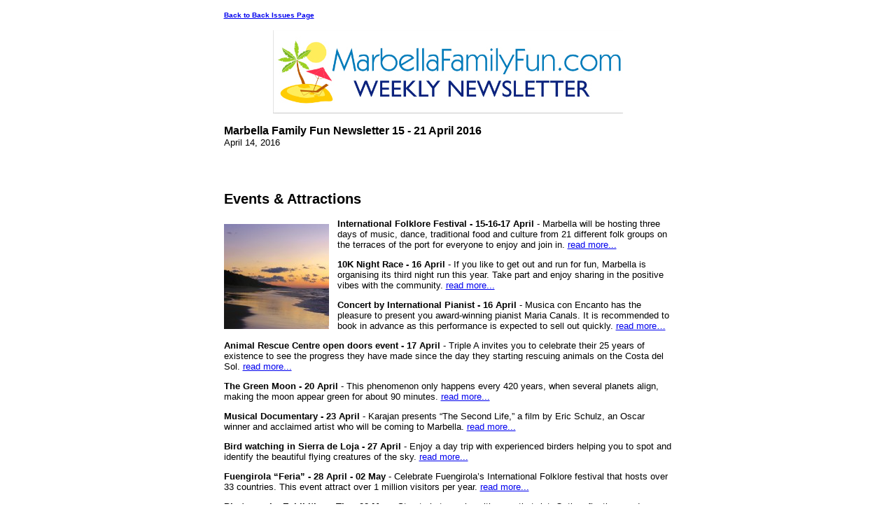

--- FILE ---
content_type: text/html; charset=UTF-8
request_url: https://www.marbellafamilyfun.com/Marbella_Family_Newsletter-updated-marbella-newsletter-weekly-news-15-April2016.html
body_size: 6716
content:
<HTML>
<HEAD>
<META http-equiv="Content-Type" content="text/html; charset=UTF-8">
<meta name="viewport" content="width=device-width, initial-scale=1, maximum-scale=1, minimum-scale=1">
<TITLE>Marbella Family Fun Newsletter 15 - 21 April 2016</TITLE>
<style>@media screen and (max-width:581px){table{width:100%;border:none;margin:0;padding:1%;background-color:#fff}table td{margin:0;padding:.1%}table font{font-size:100%}table font[size="1"]{font-size:90%}table img,table iframe,table embed{width:100%!important;padding:0;margin:0;float:none}}</style>
</HEAD>
<BODY>
<div style="background-color:#FFFFFF;width:100%;">
<TABLE style="max-width: 500px; width: 100%;" border="0" cellspacing="0" cellpadding="8" bgcolor="#FFFFFF" align="center">
<TR>
<TD><FONT face="Verdana, Arial, Helvetica, sans-serif" size="1"><B><A href="https://www.marbellafamilyfun.com/Marbella_Family_Newsletter-backissues.html">Back to Back Issues Page</A></B></FONT></TD>
</TR>
<TR>
<TD align="center"><IMG src="https://www.marbellafamilyfun.com/mailout/logos/010948590754869.jpg"></TD>
</TR>
<TR>
<TD>
<FONT face="Verdana, Arial, Helvetica, sans-serif"><B>Marbella Family Fun Newsletter 15 - 21 April 2016</B></FONT><BR>
<FONT face="Verdana, Arial, Helvetica, sans-serif" size="2">April 14, 2016</FONT></TD>
</TR>
<TR>
<TD><FONT face="Verdana, Arial, Helvetica, sans-serif" size="2"><br clear="all">
<br clear="all">
<h2>Events & Attractions</h2>
<img style="margin:8px 12px 0 0; border:0;" src="https://www.marbellafamilyfun.com/images/Summer-Sunset-6-150x150.jpg" align="left" width="150" height="150" alt="">
<p><b>International Folklore Festival - 15-16-17 April</b> - Marbella will be hosting three days of music, dance, traditional food and culture from 21 different folk groups on the terraces of the port for everyone to enjoy and join in. <a href="https://www.marbellafamilyfun.com/international-folklore-festival-marbella-151617-april-2016.html"> read more...</a>
</p><p><b>10K Night Race - 16 April</b> - If you like to get out and run for fun, Marbella is organising its third night run this year. Take part and enjoy sharing in the positive vibes with the community. <a href="https://www.marbellafamilyfun.com/night-race-16-april-2016.html"> read more...</a>
</p><p><b>Concert by International Pianist - 16 April</b> - Musica con Encanto has the pleasure to present you award-winning pianist Maria Canals. It is recommended to book in advance as this performance is expected to sell out quickly. <a href="http://www.marbellaenfamilia.com/Música_con_Encanto_Newsletter-musica-con-

encanto-newsletter-April2016.html"> read more…</a>
</p><p><b>Animal Rescue Centre open doors event - 17 April</b> - Triple A invites you to celebrate their 25 years of existence to see the progress they have made since the day they starting rescuing animals on the Costa del Sol. <a href="https://www.marbellafamilyfun.com/triple-a-animal-rescue-open-doors-17-april-2016.html"> read more...</a>
</p><p><b>The Green Moon - 20 April</b> - This phenomenon only happens every 420 years, when several planets align, making the moon appear green for about 90 minutes. <a href="https://www.marbellafamilyfun.com/the-moon-eclipse.html"> read more...</a>
</p><p><b>Musical Documentary - 23 April</b> - Karajan presents “The Second Life,” a film by Eric Schulz, an Oscar winner and acclaimed artist who will be coming to Marbella. <a href="http://www.marbellaenfamilia.com/Música_con_Encanto_Newsletter-musica-con-encanto-newsletter-April2016.html"> read more...</a>
</p><p><b>Bird watching
in Sierra de Loja - 27 April</b> - Enjoy a day trip with experienced birders helping you to spot and identify the beautiful flying creatures of the sky. <a href="https://www.marbellafamilyfun.com/bird-watching-in-gibraltar-27-april-2016.html"> read more...</a>
</p><p><b>Fuengirola “Feria” - 28 April - 02 May </b> - Celebrate Fuengirola’s International Folklore festival that hosts over 33 countries. This event attract over 1 million visitors per year. <a href="https://www.marbellafamilyfun.com/fuengirola-international-fair.html"> read more...</a>
</p><p><b>Photography Exhibition - Thru 02 May</b> - Street photography with a poetic twist. Optic reflections and reflections of a society held at the Centro Cultural in La Cala de Mijas. <a href="https://www.marbellafamilyfun.com/photography-exhibit-in-mijas-08-april-02-may-2016.html"> read more...</a>
</p><h2>Stuff Parents Want to Know</h2>
<a href="https://www.marbellafamilyfun.com/marbella-teens.html"><img style="margin:8px 12px 0 0; border:0;" src="https://www.marbellafamilyfun.com/images/newsletterparentss.jpg" align="left" width="150" height="150" alt=""></a>
<b>Swans International School.</b> - Offering education in English and Spanish for 3-18 year olds. They aim to provide a rich environment for the development of well-educated, confident and caring young people. <a href="https://www.marbellafamilyfun.com/swans-international-school.html"> read more...</a>
<p><b>Searching for Schools for September?</b> - Don't forget School enrolments are due next month, make sure you dedicate the time this decision deserves. Here you will find the best Schools for all ages and can engage in conversation with other families on the Costa Del Sol. <a href="https://www.marbellafamilyfun.com/marbella-living.html"> read more…</a>
</p><p><b>Health insurance for Expats doesn't have to be complicated or expensive</b> - We often struggle to understand what we really need and why the claims are so cumbersome to manage. Here's a local solution that offers true customer service in your native language so you can be clear on the facts. <a href="https://www.marbellafamilyfun.com/sanitas-expat-marbella.html"> read more...</a>
</p><p><b>Get the best protection for your balconies and windows</b> - Apart from preventing child and adult accidents, you can also protect pets and prevent birds or stray cats coming into your home. If you live near a basketball, football or even on a golf course this will keep the stray balls from bouncing on your head! <a href="https://www.marbellafamilyfun.com/balconseguro-marbella.html"> read more...</a>
</p><p><b>Planning your BIG DAY?</b> - Make sure your wedding is exactly as you wish it to be - by the beach in Marbella! Even if your wedding isn't for another year it is never too early to start planning the perfect event. <a href="https://www.marbellafamilyfun.com/marbella-wedding-planner.html"> read more...</a>
</p><p><b>Looking for a great Paediatrician or Doctor?</b> - Wondering about the kids vaccination schedule? Or perhaps you simply want to see what other parents are
saying about their medical professionals on the Costa del Sol. <a href="https://www.marbellafamilyfun.com/marbella-medical-and-dental.html"> read more...</a>
</p><p><b>Keep Fit & Healthy</b> - Check out our complete guide to local gyms and fitness studios as well as top locations where you can find healthy products on the Costa del Sol. <a href="https://www.marbellafamilyfun.com/fitness-in-marbella.html"> read more... </a>
</p><p><b>Don't pay more than you have to for a rental car</b> - MarbellaFamilyFun.com has a quick and easy comparison tool to help you find the absolute best rental car offer on the Costa del Sol. You'll be surprised at how low the prices are. <a href="https://www.marbellafamilyfun.com/malaga-car-rental.html"> read more... </a>
</p><p><b>Book a Hotel for your dream Holiday- anywhere in the world!</b> - Before you pay too much, check out our price comparison tool to make sure you're getting the best deal possible. <a href="http://hotels.marbellafamilyfun.com"> read more...</a>
</p><h2>Life in Marbella and the Costa del Sol</h2>
<a href="https://www.marbellafamilyfun.com/marbella-parents.html" title="Marbella Parents Zone"><img style="margin:8px 12px 0 0; border:0;" src="https://www.marbellafamilyfun.com/images/ballongames.jpg" align="left" width="150" height="150" alt=""></a>
<b>Financial advice for expat families in Spain</b> - We have the benefit of one of the world’s leading organisations right here on the Costa del Sol to answer any questions you have on optimising your financial position as an expatriate in Spain. <a href="https://www.marbellafamilyfun.com/devere-spain.html"> read more...</a>
<p><b>Read this BEFORE you get a dog...</b> - It can happen to anybody. You see this great dog that’s looking for a home and gives you that big-eyed look that says "pick me" Before you know it, you're buying dog food & he’s already sleeping on your bed! <a href="https://www.marbellafamilyfun.com/thinking-about-getting-a-dog.html"> read more...</a>
</p><p><b>Marbella Dad’s Blog</b> - If you're a Dad living in Marbella and are curious about the questions and lifestyle of other fathers on the Costa del Sol, check out how this one experiences family life in Southern Spain. <a href="https://www.marbellafamilyfun.com/marbella-dad-blog.html"> read more…</a>
</p><p><b>Marbella Mum’s Blog</b> - Get great tips on fun things to do with the family over the weekends from our Marbella Mum’s weekend experiences.<a href="https://www.marbellafamilyfun.com/marbella-mum-blog.html"> read more…</a>
</p><p><b>Marbella Couple’s Blog</b> - Surprise your other half with a romantic day away from Marbella without having to travel too far. There are an incredible number of beautiful places to visit just a hop, skip and a jump away from the Coast.<a href="https://www.marbellafamilyfun.com/marbella-couples-blog.html"> read more…</a>
</p><p><b>Marbella History: More than Boats and Supercars</b> - Most of you will be shocked how little you actually know about Marbella and how it became the town we know and love today. <a href="https://www.marbellafamilyfun.com/marbella-history.html"> read more…</a>
</p><p><b>Want to feel like a Movie Star?</b> - Go to the cinema and be treated like a star with your own VIP Experience at Marbella’s top cinema complex
in luxurious Puerto Banus. <a href="https://www.marbellafamilyfun.com/Puerto-Banus-cinema.html"> read more...</a>
</p><p><b>Want to Summer at Hogwarts?</b> - Kids love to experiment and now there's a way you can get them to love science through hands-on activities that engage their minds. <a href="https://www.marbellafamilyfun.com/marbella-science-camp.html"> read more...</a>
</p><p><b>Swedish Summer Camp</b> - This is THE kids camp for 3-12 year olds if you're looking for engaged activities in English, Spanish and Swedish. Located in a fantastic setting near Puerto Banus. <a href="https://www.marbellafamilyfun.com/swedish-school-summer-camp.html"> read more...</a>
</p><p><b>Spanish Summer Camp</b> - If you want to combine an intensive Spanish language experience with loads of great activities in Marbella, check out these ideas for Spanish Summer Camps for kids 5 to 18 years of age. <a href="https://www.marbellafamilyfun.com/marbella-spanish-camp.html"> read more...</a>
</p><p><b>Looking for a new place to grab a bite but not sure which to try?</b> - The Bishlin Guide includes real restaurant reviews where you can find an unbiased perspective on family-friendly restaurants all over the Costa del Sol. Check out what restaurant critic has to say about Inch in San Pedro de Alcantara.<a href="https://www.marbellafamilyfun.com/inch-san-pedro-de-alcantara.html"> read more...</a>
</p><p><b>Classical Music Performances & Events on the Costa del Sol</b> - Get the full schedule, times and locations for world class musical performances and events  playing on the Costa del Sol, right here. A great way to share an outstanding classical experience with the family. <a href="http://www.marbellaenfamilia.com/Música_con_Encanto_Newsletter-musica-con-encanto-newsletter-April2016.html"> read more...</a>
</p><p><b>English Language Movie Listing</b> - Check out Mowgli’s adventure when he embarks on a journey of self-discovery meeting creatures who don't have
his best interests at heart on the way. Get show times and locations for all the English language movies playing on the Costa del Sol. <a href="https://www.marbellafamilyfun.com/english-movie-listing.html"> read more…</a>
</p><h2>Questions & Answers</h2>
<img style="margin:8px 12px 0 0; border:0;" src="https://www.marbellafamilyfun.com/images/questions-bubbles-small.jpg" align="left" width="150" height="113" alt="">
<b>Marbella Questions and Answers Forum</b> - Is where you can get answers to questions you have on Marbella and the Costa del Sol. See what others are asking, below and click the link to see the answers. To post a question or answer one of the queries below, see our full list of Questions & Answers. - <a href="https://www.marbellafamilyfun.com/question-about-marbella.html"> click here</a>
<p><b>Looking for Spanish camps for British children</b> - If you have a recommendation or simply want to see what others are saying. - <a href="https://www.marbellafamilyfun.com/summer-holiday-club-for-british-kids-to-learn-spanish.html">click here</a>
</p><p><b>Should our family move to Marbella?</b> - One family asks the important question about what it's really like to live on the Costa del Sol. If you have a tip or simply want to see what others are saying. - <a href="https://www.marbellafamilyfun.com/should-our-family-move-to-marbella.html">click here</a>
</p><p><b>Where can I buy
soy products for kids with milk allergies?</b> - If you have a recommendation or simply want to see what others are saying. - <a href="https://www.marbellafamilyfun.com/milk-allergy.html">click here</a>
</p><p><b>What are the public schools like in Marbella? </b> - If you have a recommendation or simply want to see what others are saying. - <a href="https://www.marbellafamilyfun.com/public-schools-in-marbella.html">click here</a>
</p><p><b>What is the cost of living in Marbella?</b> - If you have a recommendation or simply want to see what others are saying. - <a href="https://www.marbellafamilyfun.com/what-are-the-living-costs-in-marbella.html">click here</a>
</p><p><b>What activities are there for the kids this summer?</b> - If you have a recommendation or simply want to see what others are saying. - <a href="https://www.marbellafamilyfun.com/activities-with-the-kids-in-june-2016.html">click here</a>
</p><h2>Job Board</h2>
<img style="margin:8px 12px 0 0; border:0;" src="https://www.marbellafamilyfun.com/images/newsletterjobboardgirl.jpg" align="left" width="150" height="150" alt="">
<b>Job Board</b> - To post a job listing or to see our full list of available positions in Marbella. – <a href="https://www.marbellafamilyfun.com/marbella-job-board.html"> click here</a>
<p><b>WANTED: Waitress</b> - <a href="https://www.marbellafamilyfun.com/wanted-waiters.html"> click here</a>
</p><p><b>WANTED: Bar Staff with Cocktail Skills</b> - <a href="https://www.marbellafamilyfun.com/wanted-bar-staff-with-cocktails-skills.html"> click here</a>
</p><p><b>WANTED: Chef, Sous Chef, Waiters & Bar Staff</b> - <a href="https://www.marbellafamilyfun.com/wanted-restaurant-staff.html"> click here</a>
</p><p><b>WANTED: Nanny & Housekeeper</b> - <a href="https://www.marbellafamilyfun.com/wanted-nannyhousekeeper.html"> click here</a>
</p><p><b>WANTED: English and Spanish speaking Nanny</b> - <a href="https://www.marbellafamilyfun.com/wanted-nanny-housekeeper.html"> click here</a>
</p><p><b>WANTED: French Speaking Secretary</b> - <a href="https://www.marbellafamilyfun.com/wanted-french-speaking-secretary-in-marbella.html"> click here</a>
</p><p><b>WANTED: Assistant Secretary</b> - <a href="https://www.marbellafamilyfun.com/wanted-assistantsecretary.html"> click here</a>
</p><p><b>WANTED: Danish Telesales Reps</b> - <a href="https://www.marbellafamilyfun.com/wanted-danish-telessales-person.html"> click here</a>
</p><p><b>WANTED: Marketing Executive </b> - <a href="https://www.marbellafamilyfun.com/wanted-marketing-executive-opc-manager.html"> click here</a>
</p><hr size="1" width="100%" align="Center">
<h3>Does your business need a BOOST?</h3>
<p align="center"><a href="https://youtu.be/Lvd8AFa6mW0" title="MarbellaFamilyFun.com" onClick="window.location.href='/cgi-bin/counter.pl?url=https%3A%2F%2Fyoutu%2Ebe%2FLvd8AFa6mW0&referrer=http%3A%2F%2Fwww%2Emarbellafamilyfun%2Ecom%2Fupdated-marbella-newsletter-weekly-news-15-April2016%2Ehtml'; return false;"><img border="0" src="https://www.marbellafamilyfun.com/images/explainer-video-button.jpg" width="641" height="361" alt=""></a></p>
If you're looking for a way to reach international families in Marbella, <b>Google now ranks MarbellaFamilyFun.com as the #1 portal on the Costa del Sol!</b>
<p><b>Looking for new customers on the Costa del Sol?</b> - Do you - or someone you know - have a business in the area but just can’t seem to find a way to connect with new customers? Check out this short video for some great tips. <a href="https://www.marbellafamilyfun.com/listing-price.html"> short video...</a>
</p><p>We offer you an interactive platform to reach families and hear their direct feedback on your business. Before you spend a lot of money on advertising that may never reach your customers, find out how MarbellaFamilyFun.com can help you reach the people who can benefit from your products or services.
</p><p>We offer a variety of packages to choose from to list and promote qualified businesses, services and events. Contact us if you would like to meet up with one of our representatives or have any
questions: +34 671 450 434.
</p><p style="text-align:center;"><a href="https://www.marbellafamilyfun.com/listing-price.html">Advertising Rates</a>
</p><h3>Nothing is more powerful than "Word of Mouth"</h3>
Please tell your friends and family about our Marbella Family Newsletter, and don't forget to follow us on Facebook and Twitter.
<p>See you next week!
</p><p>
</p><p align="center"><a href="http://www.facebook.com/MarbellaFamilyFun" title="MarbellaFamily Facebook Page" onClick="window.location.href='/cgi-bin/counter.pl?url=http%3A%2F%2Fwww%2Efacebook%2Ecom%2FMarbellaFamilyFun&referrer=http%3A%2F%2Fwww%2Emarbellafamilyfun%2Ecom%2Fupdated-marbella-newsletter-weekly-news-15-April2016%2Ehtml'; return false;"><img border="0" src="https://www.marbellafamilyfun.com/images/Newsletter-FB-Button.png" width="30" height="30" alt=""></a></p>
<p align="center"><a href="http://twitter.com/MarbellaFamily" title="Marbella Family Twitter Link" onClick="window.location.href='/cgi-bin/counter.pl?url=http%3A%2F%2Ftwitter%2Ecom%2FMarbellaFamily&referrer=http%3A%2F%2Fwww%2Emarbellafamilyfun%2Ecom%2Fupdated-marbella-newsletter-weekly-news-15-April2016%2Ehtml'; return false;"><img border="0" src="https://www.marbellafamilyfun.com/images/Newsletter-Twitter-Button.png" width="30" height="30" alt=""></a></p>
<p align="center"><a href="https://www.marbellafamilyfun.com/marbella-newsletter.html" title="Newsletter Sign Up"><img border="0" src="https://www.marbellafamilyfun.com/images/Newsletter-Subscribe-Button.jpg" width="30" height="30" alt=""></a></p>
<p style="text-align:center;"><a href="https://www.marbellafamilyfun.com/marbella-newsletter.html">Marbella Family Fun Weekly Newsletter</a>
<a href="http://www.facebook.com/MarbellaFamilyFun">Facebook</a>
<a href="http://twitter.com/MarbellaFamily">Twitter</a>
</FONT></TD>
</TR>
<TR>
<TD><FONT face="Verdana, Arial, Helvetica, sans-serif" size="2"></FONT></TD>
</TR>
<TR>
<TD><FONT face="Verdana, Arial, Helvetica, sans-serif" size="1"><B><A href="https://www.marbellafamilyfun.com/Marbella_Family_Newsletter-backissues.html">Back to Back Issues Page</A></B></FONT></TD>
</TR>
</TABLE>
</div>
</BODY>
</HTML>
